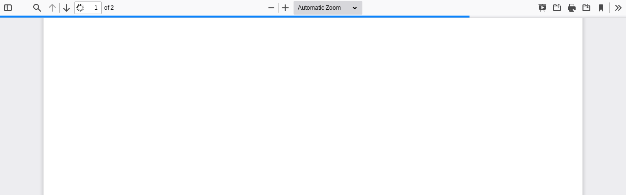

--- FILE ---
content_type: text/html; charset=utf-8
request_url: https://www.plymouthrubber.com/viewer/k98fcdw7mh8zk3uo2kc6osinp2wwcq/F0000000354_mining_best_sellers_guide.pdf
body_size: 353
content:
<!doctype html>
<html>
<head>
	<meta charset="UTF-8">
	<title>plymouthrubber.com</title>
	<meta name="viewport" content="width=device-width, initial-scale=1, maximum-scale=2, user-scalable=1">
	<style type="text/css">
		html, body {
			margin: 0;
			padding: 0;
			width: 100%;
			height: 100%;
			overflow: hidden;
		}
	</style>
</head>
<body>
<iframe src="https://www.plymouthrubber.com/viewer_iframe.php?file=/storage/doc/F0000000354_mining_best_sellers_guide.pdf" width="100%" height="100%" frameborder="0"></iframe>
</body>
</html>